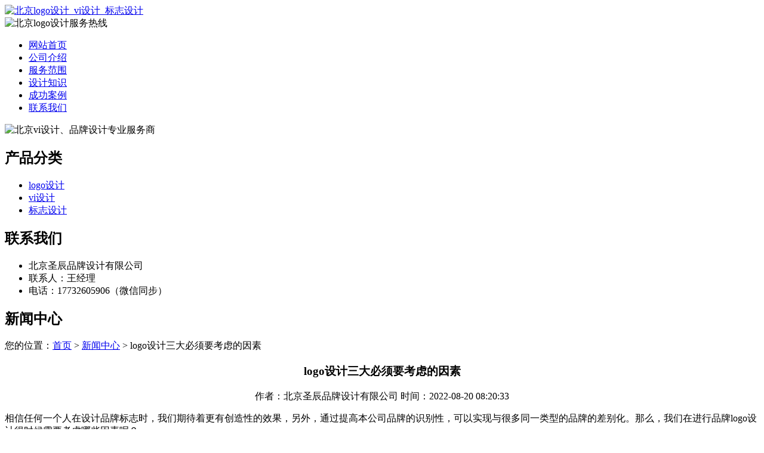

--- FILE ---
content_type: text/html; charset=utf-8
request_url: http://www.bolilinpiansg.com/article/20220815092038.html
body_size: 9868
content:
<!DOCTYPE html PUBLIC "-//W3C//DTD XHTML 1.0 Transitional//EN" "http://www.w3.org/TR/xhtml1/DTD/xhtml1-transitional.dtd">
<html xmlns="http://www.w3.org/1999/xhtml">
<head>
<meta http-equiv="Content-Type" content="text/html; charset=utf-8" />
<title>logo设计三大必须要考虑的因素 - 北京圣辰品牌设计有限公司</title>
<link rel="stylesheet" type="text/css" href="http://www.bolilinpiansg.com/templets/default/css/style.css"/>
</head>
<body>
<div class="wrap">
  <div class="tou">
    <div class="toutop">
      <div class="logo"> <a href="http://www.bolilinpiansg.com"><img src="http://www.bolilinpiansg.com/templets/default/images/logo.jpg" alt="北京logo设计_vi设计_标志设计" /></a> </div>
      <div class="rexian"> <img src="http://www.bolilinpiansg.com/templets/default/images/fuwurexian.jpg" alt="北京logo设计服务热线" /> </div>
      <div class="clear"></div>
    </div>
    <div class="clear"></div>
  </div>
</div>
<div class="nav">
  <div class="wrap">
    <ul>
                  <li><a href="http://www.bolilinpiansg.com/" title="网站首页">网站首页</a></li>
            <li><a href="http://www.bolilinpiansg.com/article/about.html" title="公司介绍">公司介绍</a></li>
            <li><a href="http://www.bolilinpiansg.com/category/chanpin/" title="服务范围">服务范围</a></li>
            <li><a href="http://www.bolilinpiansg.com/category/news/" title="设计知识">设计知识</a></li>
            <li><a href="http://www.bolilinpiansg.com/article/anli.html" title="成功案例">成功案例</a></li>
            <li><a href="http://www.bolilinpiansg.com/article/contact.html" title="联系我们">联系我们</a></li>
            <div class="clear"></div>
    </ul>
  </div>
</div>
<div class="banner"> <img src="http://www.bolilinpiansg.com/templets/default/images/banner1.jpg" alt="北京vi设计、品牌设计专业服务商" /> </div><div class="wrap">
  <div class="main"> <div class="left">
  <div  class="fenlei">
    <h2><a>产品分类</a></h2>
    <ul>
                        <li><a href="http://www.bolilinpiansg.com/category/logo/">logo设计</a></li>
            <li><a href="http://www.bolilinpiansg.com/category/vi/">vi设计</a></li>
            <li><a href="http://www.bolilinpiansg.com/category/biaozhi/">标志设计</a></li>
                  <div class="clear"></div>
    </ul>
  </div>
  <div class="clear"></div>
  <div class="lianxi">
    <h2><a>联系我们</a></h2>
    <ul>
      <li>北京圣辰品牌设计有限公司</li>
<li>联系人：王经理</li>
<li>电话：17732605906（微信同步）</li>
    </ul>
  </div>
</div>    <div class="right">
      <div class="company">
        <div class="tit">
          <h2>新闻中心</h2>
          <div class="weizhi">您的位置：<a href="http://www.bolilinpiansg.com">首页</a> > <a href="http://www.bolilinpiansg.com/category/news/">新闻中心</a> > logo设计三大必须要考虑的因素</div>
          <div class="clear"></div>
        </div>
        <div class="jsnr">
          <center>
            <h3>logo设计三大必须要考虑的因素</h3>
            <div class="info">作者：北京圣辰品牌设计有限公司  时间：2022-08-20 08:20:33</div>
          </center>
          <p><p>相信任何一个人在设计品牌标志时，我们期待着更有创造性的效果，另外，通过提高本公司品牌的识别性，可以实现与很多同一类型的品牌的差别化。那么，我们在进行品牌logo设计得时候需要考虑哪些因素呢？</p><p>1、考虑企业品牌特点企业品牌的特征直接决定了设计方案的制定，并直接决定了logo设计的效果。因此，大家一定能够合理地进行品牌的定位，还需要了解自己公司的品牌产品的接受者的审美，自然将设计的效果达到更好的标准，发挥着非常重要的优势。</p><p>2、迎合针对性群体需求在品牌logo设计的情况下，有必要对企业品牌产品的对象小组进行研究。可以满足作为对象的团体的需求。可以满足这些群体的审美，可以自然地找到适合品牌设计的主题，还可以使logo整体的效果更加完美。</p><p>3、具有时代性和持久性公司logo的设计要具备时代性和持续性，如果无法和时代适应，就很难产生共鸣，如果不能持久，经常改变面孔，就会给人一种故稳定的混乱感，传播费用也会变得浪费品牌logo设计必须考虑这些细微的因素，同时必须选择专门的团队，设计的效果自然不一样，有更大的创新效果，并扩展您自己的品牌资产。还可以提升消费者的认知度，辨识度当然就会更好一些。</p><p>如何设计令人感兴趣的LOGO。</p><p>就像单个词一样，不同的图形也代表着不同的含义。当我们看到圆形、正方形、三角形等图形时，它们会在我们的潜意识中产生化学反应，但是大多数人并没有意识到这些图形具有不同的含义，认为他们没有区别。我这里有一个设计小锦囊，借助不同的图形，帮助我们设计令人感兴趣的logo。</p><p>一、符号有时某些图形背后的含义不一定是神秘的。你可以使用那些通用符号来清楚地传达logo所想表达的特定信息。例如，每个人都知道心形代表着爱。如果你想表现出浪漫或爱情，用心形作为logo设计的基础图形再好不过了。还有很多生活中通用图形，比如星星，代表成功和成就；尺度，代表正义；时钟，代表时间；钻石，代表财富等。这些含义因文化而异，比如在一些国家，街道标志中一个八角形的图形代表了“停止”，而在其他一些国家，代表“停止”含义的图形是一个向下的三角形。同样的原因，动物形状在logo设计中特别流行。许多动物都有自己的特点，所以当你找到一组你想要表现的特征时，你可以设计出不同的形象，比如聪明的猫头鹰、狡猾的狐狸和危险的鲨鱼等。</p><p>二、十字架十字架是水平与垂直的结合，表示冲突或对比。根据它们的风格化程度，十字架有时会带有外在的象征意义。例如他们通常与宗教，特别是基督教相关联，有时也代表了健康和医院，因此您可以使用正确的背景表达含义。</p><p>三、抽象图形最重要的是，平面设计是一个创造性的领域，因此它不限于对基本形状和线条的严格规定。设计师们可以自由地创造全新的logo图形使设计更具个人魅力。你可以使用多边形，圆形斑点或其他的任何元素，或他们的混合物来创造logo图形。但是，在创造logo的图形时，请记住要遵循其原始图形的符号意义。</p><p>应用数据叙述，将您的受众群体吸引住到您的品牌中。让她们了解企业身后的人员，及其让<a href="http://www.bolilinpiansg.com/">北京vi设计</a>公司与对手区别出来的地区。共享您的热情和拼搏。这类描述会使您对潜在用户造成兴趣爱好，并使她们参加您的小故事。根据Hootsuite和Mention等应用软件变成社交媒体倾听的高手，这能够协助您把握与品牌和领域相关的每一次会话。变成第一个见到相关您的品牌的负面信息会话的人，并打算在难题无法控制以前解决困难。运用互联网大数据来调节您的具体内容和对策，以遮盖大量的目的受众群体。互联网大数据能够向您表明领域中已经进步的题材和难题，因而您还可以变成第一个处理该难题的人。</p><p>在竞争者还有机会作出反映以前，应用它来发布您对当今主題的看法。社交媒体以及知名度早已变成PR必不可少的一部分-这般之多，该领域就建立了vi设计公司这类的专用工具来协助灵活运用这种方式。可是如今，大家已经亲眼看到大家已经运用的黑喑社交媒体的细微对接-基本上没法监测的例如文字，电子邮箱和闲聊运用这类的人际通讯方式。这指出了企业建立，有着和控制自己的加密货币的重要性。您能够利用建立自身的网站来实现这一点，在该网站上能够创建包括唯一且有價值的具体内容的靠谱库。这将提升粉丝的参与性，使她们回过头看更多，并为您产生由此可见的結果。尽管您很有可能看不见大家在黑喑社会领域中的互动交流方法，但这将使您了解地掌握大家怎样与自身的信息互动交流。</p><p>定量与定性测量愈来愈趋于定量测量。终究，大家在见到特殊总数的网页访问量，喜爱和比例时觉得很宽慰，为此来考量PR的取得成功水平。可是，您怎样考量品牌信任感或名气的上升呢？这也是公关专业人员必须掌握定量和定性测量中间的界定的地区。虽然定量剖析很有可能更易于根据这2种方式开展，但它没法精确或全方位地体现公关的投资收益率。尽管PR测量的关键点仍在搞清楚，但大家看到了越来越多的向定性测量的变化。这并不代表大家将有形化的数据和百分数扔到窗前。可是，大家已经科学研究应用这种数据的方式，便于全方位掌握PR怎样危害企业的发展。</p><p>vi设计公司在应用AirPR和TrendKite这类的设备开展测量层面获得了长足的进步。大家预估，未来的PR评定将列入每一个广告宣传系列产品中。将观念领导能力做为全企业的工作中-不但仅限于高級管理者开发设计技术专业，比如线上信誉管理方法或发布产品接纳持续上升的数据发展趋势，比如数据叙述，社交媒体倾听和互联网大数据将测量关键从定量迁移到定性-表明您的公关策略对整体形象和品牌信任感的真实危害。公关发展趋势和B2B营销推广发展趋势将一直在发展趋势。紧随这种发展趋势，令其您的PR模块稳定运作，并让vi设计公司的竞争者落下帷幕。当地广告宣传以多种不一样的方式发生-冠名赞助贴子，付钱文章内容，广告宣传-但他们实质上是同一回事儿。</p><p>他们是品牌付款的內容，能够摆放在阅读者也许会与之交互的地区。比如，像BlueApron那样的企业也许会在专注于烹制或科学饮食的网址上冠名赞助文章内容。为了更好地获得支付，她们也许会包含相关企业或其价格的详细资料，回到其注册网页的连接这些。有时候，她们乃至很有可能得到对全篇文章的彻底编写操纵。依据这种内容的发表地，他们很有可能选用各种不同的方式。在一些网站上，vi设计公司看上去很有可能与其它一切文章内容一样。在其它层面，她们也许也有不一样的外观设计和觉得，以向阅读者传递该內容是付钱的。</p><p>从伦理道德上讲，难题越来越多的是公布商层面，而不是广告主层面。但说到底，当牵涉到客户体验时，她们俩都是有一些义务。难题是如此的–做为阅读者，我明白该信息的价钱是由谁确定的，这一点有多关键？在“深蓝色罩衣”实例中，这好像无关痛痒。可是，假如这也是一篇相关vi设计公司为何应当应用特殊透支卡的文章内容，而给予此卡的金融机构是为发售该透支卡而付钱的人，那应该怎么办？您也许会觉得阅读者有权利了解该客观事实，不然她们也许会觉得这也是不疾不徐的提议。当地广告宣传毫无疑问在很大的销售自然环境中占据一席之地。可是关键是，做为品牌和出版商，vi设计公司务必对观众更为全透明。假如她们不知自身已经阅读文章的信息只是是由于有些人付钱而存有，那就是异常的。</p><p>品牌vi设计是一个企业的外在表现形式，同时也是一个企业文化内涵的浓缩。品牌vi设计传达企业信息以及产品特性，帮助顾客了解并认可企业，从而提升企业的品牌价值。然而，在日常生活中我们虽然接触了很多的品牌vi设计，但是能够被我们记住的并不是那么多。所以说，一个有吸引力，能够被顾客记住的品牌vi设计一定要具备穿透力。</p><p>那么，我们如何能够设计出具有穿透力的品牌vi设计?首先，在开始设计品牌vi之前，我们要根据客户企业的一些文化特点和经营产品种类进行分析，解析出最适合企业vi设计的表现形式，比如有些品牌vi设计以文字为主，有些则以图案为主，还有一些是文字与图案的结合。无论采取哪种表现形式，我们在设计品牌vi的时候一定要尽量使用顾客一眼就能看明白的设计元素。这样在传播的过程中，品牌vi设计才能够起到很好的宣传作用，也才能够被消费者识别并记住。</p><p>携兴品牌vi设计-广告有限公司其次，品牌vi设计的视觉画面要符合当代的审美观念。品牌vi设计不仅仅是一组文字或者图案，更大程度上品牌vi设计就是企业的对外形象代表，而如果品牌vi设计的视觉画面不符合现代的审美观念，那么它是难以被顾客接受的，这也就意味着企业不被消费者接受，企业将难以在市场竞争中存活下来。最后，企业的市场定位很重要。</p><p>市场定位决定着企业的卖点以及广告语，过多的卖点等于没有卖点，也没有市场优势。企业要打造具有穿透力的品牌vi设计就需要确定一个人无我有的市场定位，这样品牌vi设计才能更好代表企业，赢取顾客的信任。何谓穿透力?穿透力就是能够到达顾客并且被顾客所接受。品牌vi设计要能够到达顾客并且被顾客所接受，那么就一定要易读、易懂、易记，也就是上面阐述的三个方面。</p><p><br/></p></p>
          <div class="clear">&nbsp;</div>
          <div>                         <p>上一篇：<a href="http://www.bolilinpiansg.com/article/20220815092014.html">女装店logo设计的相关知识</a></p>
                                                <p>下一篇：<a href="http://www.bolilinpiansg.com/article/20220815092102.html">品牌logo设计需要遵循哪些原则</a></p>
             </div>
          <div class="clear"></div>
        </div>
        <div class="clear"></div>
      </div>
      <div class="company">
        <div class="tit">
          <h2>最新文章</h2>
          <div class="clear"></div>
        </div>
        <ul class="xinwenliebiao">
                                  <li><a href="http://www.bolilinpiansg.com/article/20241129093617.html" title="解析怀柔区酒店vi设计的核心特点与优势" target="_blank">解析怀柔区酒店vi设计的核心特点与优势</a><span>[ 2024-12-29 ]</span></li>
                        <li><a href="http://www.bolilinpiansg.com/article/20241129093604.html" title="怀柔区酒店vi设计的独特魅力与特点" target="_blank">怀柔区酒店vi设计的独特魅力与特点</a><span>[ 2024-12-29 ]</span></li>
                        <li><a href="http://www.bolilinpiansg.com/article/20241129093553.html" title="通州区vi设计不可忽视的市场与用户体验" target="_blank">通州区vi设计不可忽视的市场与用户体验</a><span>[ 2024-12-29 ]</span></li>
                        <li><a href="http://www.bolilinpiansg.com/article/20241129093543.html" title="通州区vi设计不可忽视的核心要素" target="_blank">通州区vi设计不可忽视的核心要素</a><span>[ 2024-12-29 ]</span></li>
                        <li><a href="http://www.bolilinpiansg.com/article/20241129093532.html" title="西城区服装标志设计的艺术性与商业性并重" target="_blank">西城区服装标志设计的艺术性与商业性并重</a><span>[ 2024-12-29 ]</span></li>
                        <li><a href="http://www.bolilinpiansg.com/article/20241129093522.html" title="西城区服装标志设计的文化传承与现代创新" target="_blank">西城区服装标志设计的文化传承与现代创新</a><span>[ 2024-12-29 ]</span></li>
                    </ul>
        <div class="clear"></div>
      </div>
    </div>
    <div class="clear"></div>
  </div>
</div>
<div class="foot">
  <div class="wrap">
    <p>版权所有：<a href="http://www.bolilinpiansg.com" title="北京logo设计_vi设计_标志设计">北京圣辰品牌设计有限公司</a>&nbsp;&nbsp;<script>
(function(){
    var bp = document.createElement('script');
    var curProtocol = window.location.protocol.split(':')[0];
    if (curProtocol === 'https') {
        bp.src = 'https://zz.bdstatic.com/linksubmit/push.js';
    }
    else {
        bp.src = 'http://push.zhanzhang.baidu.com/push.js';
    }
    var s = document.getElementsByTagName("script")[0];
    s.parentNode.insertBefore(bp, s);
})();
</script>&nbsp;<a href="/sitemap.xml" target="_blank">网站地图</a>&nbsp;&nbsp;技术支持QQ/微信：1766534168</p>
  </div>
</div></body>
</html>